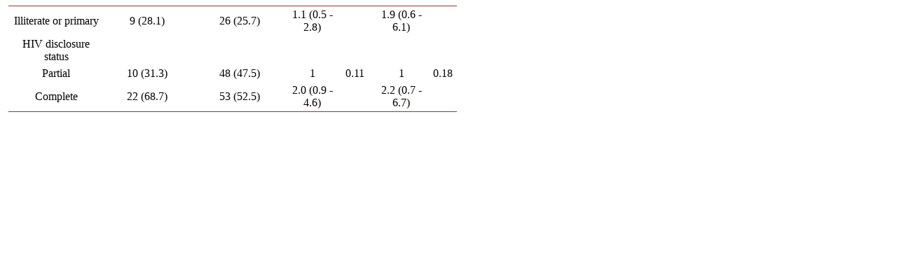

--- FILE ---
content_type: text/html;charset=UTF-8
request_url: https://html.scirp.org/file/_2-2101832_4.htm
body_size: 1157
content:
<html>
<head>
<script type="text/javascript">
  var _gaq = _gaq || [];
  _gaq.push(['_setAccount', 'UA-19523307-6']);
  _gaq.push(['_trackPageview']);

  (function() {
    var ga = document.createElement('script'); ga.type = 'text/javascript'; ga.async = true;
    ga.src = ('https:' == document.location.protocol ? 'https://ssl' : 'http://www') + '.google-analytics.com/ga.js';
    var s = document.getElementsByTagName('script')[0]; s.parentNode.insertBefore(ga, s);
  })();

</script>
<script type="text/javascript" src="//html.scirp.org/mathjax/2.7.2/MathJax.js?config=MML_HTMLorMML"></script>
</head>
<body><table class="MsoTableGrid" border="1" cellspacing="0" cellpadding="0" width="640" style="margin-left:2.85pt;border-collapse:collapse;mso-table-layout-alt:fixed; border:none;mso-border-top-alt:solid #943634 .5pt;mso-border-top-themecolor: accent2;mso-border-top-themeshade:191;mso-border-bottom-alt:solid #943634 .5pt; mso-border-bottom-themecolor:accent2;mso-border-bottom-themeshade:191; mso-yfti-tbllook:1184;mso-padding-alt:2.85pt 1.4pt 2.85pt 1.4pt;mso-border-insideh: none;mso-border-insidev:none"> <tbody>   <tr style="mso-yfti-irow:0;mso-yfti-firstrow:yes;page-break-inside:avoid;  height:11.35pt">    <td width="140" style="width:104.95pt;border:none;border-top:solid #943634 1.0pt;  mso-border-top-themecolor:accent2;mso-border-top-themeshade:191;mso-border-top-alt:  solid #943634 .5pt;mso-border-top-themecolor:accent2;mso-border-top-themeshade:  191;padding:2.85pt 1.4pt 2.85pt 1.4pt;height:11.35pt"> <p class="MsoNormal" align="center" style="text-align:center;mso-pagination:none;  layout-grid-mode:char;mso-layout-grid-align:none;punctuation-wrap:simple">Illiterate or primary </p> </td>    <td width="125" style="width:93.8pt;border:none;border-top:solid #943634 1.0pt;  mso-border-top-themecolor:accent2;mso-border-top-themeshade:191;mso-border-top-alt:  solid #943634 .5pt;mso-border-top-themecolor:accent2;mso-border-top-themeshade:  191;padding:2.85pt 1.4pt 2.85pt 1.4pt;height:11.35pt"> <p class="MsoNormal" align="center" style="text-align:center;mso-pagination:none;  layout-grid-mode:char;mso-layout-grid-align:none;punctuation-wrap:simple">9 (28.1) </p> </td>    <td width="143" style="width:107.05pt;border:none;border-top:solid #943634 1.0pt;  mso-border-top-themecolor:accent2;mso-border-top-themeshade:191;mso-border-top-alt:  solid #943634 .5pt;mso-border-top-themecolor:accent2;mso-border-top-themeshade:  191;padding:2.85pt 1.4pt 2.85pt 1.4pt;height:11.35pt"> <p class="MsoNormal" align="center" style="text-align:center;mso-pagination:none;  layout-grid-mode:char;mso-layout-grid-align:none;punctuation-wrap:simple">26 (25.7) </p> </td>    <td width="67" style="width:50.4pt;border:none;border-top:solid #943634 1.0pt;  mso-border-top-themecolor:accent2;mso-border-top-themeshade:191;mso-border-top-alt:  solid #943634 .5pt;mso-border-top-themecolor:accent2;mso-border-top-themeshade:  191;padding:2.85pt 1.4pt 2.85pt 1.4pt;height:11.35pt"> <p class="MsoNormal" align="center" style="text-align:center;mso-pagination:none;  layout-grid-mode:char;mso-layout-grid-align:none;punctuation-wrap:simple">1.1 (0.5 - 2.8) </p> </td>    <td width="52" style="width:39.2pt;border:none;border-top:solid #943634 1.0pt;  mso-border-top-themecolor:accent2;mso-border-top-themeshade:191;mso-border-top-alt:  solid #943634 .5pt;mso-border-top-themecolor:accent2;mso-border-top-themeshade:  191;padding:2.85pt 1.4pt 2.85pt 1.4pt;height:11.35pt"> <p class="MsoNormal" align="center" style="text-align:center;mso-pagination:none;  layout-grid-mode:char;mso-layout-grid-align:none;punctuation-wrap:simple"> </p> </td>    <td width="77" style="width:57.4pt;border:none;border-top:solid #943634 1.0pt;  mso-border-top-themecolor:accent2;mso-border-top-themeshade:191;mso-border-top-alt:  solid #943634 .5pt;mso-border-top-themecolor:accent2;mso-border-top-themeshade:  191;padding:2.85pt 1.4pt 2.85pt 1.4pt;height:11.35pt"> <p class="MsoNormal" align="center" style="text-align:center;mso-pagination:none;  layout-grid-mode:char;mso-layout-grid-align:none;punctuation-wrap:simple">1.9 (0.6 - 6.1) </p> </td>    <td width="36" style="width:27.3pt;border:none;border-top:solid #943634 1.0pt;  mso-border-top-themecolor:accent2;mso-border-top-themeshade:191;mso-border-top-alt:  solid #943634 .5pt;mso-border-top-themecolor:accent2;mso-border-top-themeshade:  191;padding:2.85pt 1.4pt 2.85pt 1.4pt;height:11.35pt"> <p class="MsoNormal" align="center" style="text-align:center;mso-pagination:none;  layout-grid-mode:char;mso-layout-grid-align:none;punctuation-wrap:simple"> </p> </td>   </tr>   <tr style="mso-yfti-irow:1;page-break-inside:avoid;height:11.35pt">    <td width="140" style="width:104.95pt;border:none;padding:2.85pt 1.4pt 2.85pt 1.4pt;  height:11.35pt"> <p class="MsoNormal" align="center" style="text-align:center;mso-pagination:none;  layout-grid-mode:char;mso-layout-grid-align:none;punctuation-wrap:simple">HIV disclosure status </p> </td>    <td width="125" style="width:93.8pt;border:none;padding:2.85pt 1.4pt 2.85pt 1.4pt;  height:11.35pt"> <p class="MsoNormal" align="center" style="text-align:center;mso-pagination:none;  layout-grid-mode:char;mso-layout-grid-align:none;punctuation-wrap:simple"> </p> </td>    <td width="143" style="width:107.05pt;border:none;padding:2.85pt 1.4pt 2.85pt 1.4pt;  height:11.35pt"> <p class="MsoNormal" align="center" style="text-align:center;mso-pagination:none;  layout-grid-mode:char;mso-layout-grid-align:none;punctuation-wrap:simple"> </p> </td>    <td width="67" style="width:50.4pt;border:none;padding:2.85pt 1.4pt 2.85pt 1.4pt;  height:11.35pt"> <p class="MsoNormal" align="center" style="text-align:center;mso-pagination:none;  layout-grid-mode:char;mso-layout-grid-align:none;punctuation-wrap:simple"> </p> </td>    <td width="52" style="width:39.2pt;border:none;padding:2.85pt 1.4pt 2.85pt 1.4pt;  height:11.35pt"> <p class="MsoNormal" align="center" style="text-align:center;mso-pagination:none;  layout-grid-mode:char;mso-layout-grid-align:none;punctuation-wrap:simple"> </p> </td>    <td width="77" style="width:57.4pt;border:none;padding:2.85pt 1.4pt 2.85pt 1.4pt;  height:11.35pt"> <p class="MsoNormal" align="center" style="text-align:center;mso-pagination:none;  layout-grid-mode:char;mso-layout-grid-align:none;punctuation-wrap:simple"> </p> </td>    <td width="36" style="width:27.3pt;border:none;padding:2.85pt 1.4pt 2.85pt 1.4pt;  height:11.35pt"> <p class="MsoNormal" align="center" style="text-align:center;mso-pagination:none;  layout-grid-mode:char;mso-layout-grid-align:none;punctuation-wrap:simple"> </p> </td>   </tr>   <tr style="mso-yfti-irow:2;page-break-inside:avoid;height:11.35pt">    <td width="140" style="width:104.95pt;border:none;padding:2.85pt 1.4pt 2.85pt 1.4pt;  height:11.35pt"> <p class="MsoNormal" align="center" style="text-align:center;mso-pagination:none;  layout-grid-mode:char;mso-layout-grid-align:none;punctuation-wrap:simple">Partial </p> </td>    <td width="125" style="width:93.8pt;border:none;padding:2.85pt 1.4pt 2.85pt 1.4pt;  height:11.35pt"> <p class="MsoNormal" align="center" style="text-align:center;mso-pagination:none;  layout-grid-mode:char;mso-layout-grid-align:none;punctuation-wrap:simple">10 (31.3) </p> </td>    <td width="143" style="width:107.05pt;border:none;padding:2.85pt 1.4pt 2.85pt 1.4pt;  height:11.35pt"> <p class="MsoNormal" align="center" style="text-align:center;mso-pagination:none;  layout-grid-mode:char;mso-layout-grid-align:none;punctuation-wrap:simple">48 (47.5) </p> </td>    <td width="67" style="width:50.4pt;border:none;padding:2.85pt 1.4pt 2.85pt 1.4pt;  height:11.35pt"> <p class="MsoNormal" align="center" style="text-align:center;mso-pagination:none;  layout-grid-mode:char;mso-layout-grid-align:none;punctuation-wrap:simple">1 </p> </td>    <td width="52" style="width:39.2pt;border:none;padding:2.85pt 1.4pt 2.85pt 1.4pt;  height:11.35pt"> <p class="MsoNormal" align="center" style="text-align:center;mso-pagination:none;  layout-grid-mode:char;mso-layout-grid-align:none;punctuation-wrap:simple">0.11 </p> </td>    <td width="77" style="width:57.4pt;border:none;padding:2.85pt 1.4pt 2.85pt 1.4pt;  height:11.35pt"> <p class="MsoNormal" align="center" style="text-align:center;mso-pagination:none;  layout-grid-mode:char;mso-layout-grid-align:none;punctuation-wrap:simple">1 </p> </td>    <td width="36" style="width:27.3pt;border:none;padding:2.85pt 1.4pt 2.85pt 1.4pt;  height:11.35pt"> <p class="MsoNormal" align="center" style="text-align:center;mso-pagination:none;  layout-grid-mode:char;mso-layout-grid-align:none;punctuation-wrap:simple">0.18 </p> </td>   </tr>   <tr style="mso-yfti-irow:3;mso-yfti-lastrow:yes;page-break-inside:avoid;  height:11.35pt">    <td width="140" style="width:104.95pt;border:none;border-bottom:solid #943634 1.0pt;  mso-border-bottom-themecolor:accent2;mso-border-bottom-themeshade:191;  mso-border-bottom-alt:solid #943634 .5pt;mso-border-bottom-themecolor:accent2;  mso-border-bottom-themeshade:191;padding:2.85pt 1.4pt 2.85pt 1.4pt;  height:11.35pt"> <p class="MsoNormal" align="center" style="text-align:center;mso-pagination:none;  layout-grid-mode:char;mso-layout-grid-align:none;punctuation-wrap:simple">Complete </p> </td>    <td width="125" style="width:93.8pt;border:none;border-bottom:solid #943634 1.0pt;  mso-border-bottom-themecolor:accent2;mso-border-bottom-themeshade:191;  mso-border-bottom-alt:solid #943634 .5pt;mso-border-bottom-themecolor:accent2;  mso-border-bottom-themeshade:191;padding:2.85pt 1.4pt 2.85pt 1.4pt;  height:11.35pt"> <p class="MsoNormal" align="center" style="text-align:center;mso-pagination:none;  layout-grid-mode:char;mso-layout-grid-align:none;punctuation-wrap:simple">22 (68.7) </p> </td>    <td width="143" style="width:107.05pt;border:none;border-bottom:solid #943634 1.0pt;  mso-border-bottom-themecolor:accent2;mso-border-bottom-themeshade:191;  mso-border-bottom-alt:solid #943634 .5pt;mso-border-bottom-themecolor:accent2;  mso-border-bottom-themeshade:191;padding:2.85pt 1.4pt 2.85pt 1.4pt;  height:11.35pt"> <p class="MsoNormal" align="center" style="text-align:center;mso-pagination:none;  layout-grid-mode:char;mso-layout-grid-align:none;punctuation-wrap:simple">53 (52.5) </p> </td>    <td width="67" style="width:50.4pt;border:none;border-bottom:solid #943634 1.0pt;  mso-border-bottom-themecolor:accent2;mso-border-bottom-themeshade:191;  mso-border-bottom-alt:solid #943634 .5pt;mso-border-bottom-themecolor:accent2;  mso-border-bottom-themeshade:191;padding:2.85pt 1.4pt 2.85pt 1.4pt;  height:11.35pt"> <p class="MsoNormal" align="center" style="text-align:center;mso-pagination:none;  layout-grid-mode:char;mso-layout-grid-align:none;punctuation-wrap:simple">2.0 (0.9 - 4.6) </p> </td>    <td width="52" style="width:39.2pt;border:none;border-bottom:solid #943634 1.0pt;  mso-border-bottom-themecolor:accent2;mso-border-bottom-themeshade:191;  mso-border-bottom-alt:solid #943634 .5pt;mso-border-bottom-themecolor:accent2;  mso-border-bottom-themeshade:191;padding:2.85pt 1.4pt 2.85pt 1.4pt;  height:11.35pt"> <p class="MsoNormal" align="center" style="text-align:center;mso-pagination:none;  layout-grid-mode:char;mso-layout-grid-align:none;punctuation-wrap:simple"> </p> </td>    <td width="77" style="width:57.4pt;border:none;border-bottom:solid #943634 1.0pt;  mso-border-bottom-themecolor:accent2;mso-border-bottom-themeshade:191;  mso-border-bottom-alt:solid #943634 .5pt;mso-border-bottom-themecolor:accent2;  mso-border-bottom-themeshade:191;padding:2.85pt 1.4pt 2.85pt 1.4pt;  height:11.35pt"> <p class="MsoNormal" align="center" style="text-align:center;mso-pagination:none;  layout-grid-mode:char;mso-layout-grid-align:none;punctuation-wrap:simple">2.2 (0.7 - 6.7) </p> </td>    <td width="36" style="width:27.3pt;border:none;border-bottom:solid #943634 1.0pt;  mso-border-bottom-themecolor:accent2;mso-border-bottom-themeshade:191;  mso-border-bottom-alt:solid #943634 .5pt;mso-border-bottom-themecolor:accent2;  mso-border-bottom-themeshade:191;padding:2.85pt 1.4pt 2.85pt 1.4pt;  height:11.35pt"> <p class="MsoNormal" align="center" style="text-align:center;mso-pagination:none;  layout-grid-mode:char;mso-layout-grid-align:none;punctuation-wrap:simple"> </p> </td>   </tr>  </tbody></table></body>
</html>